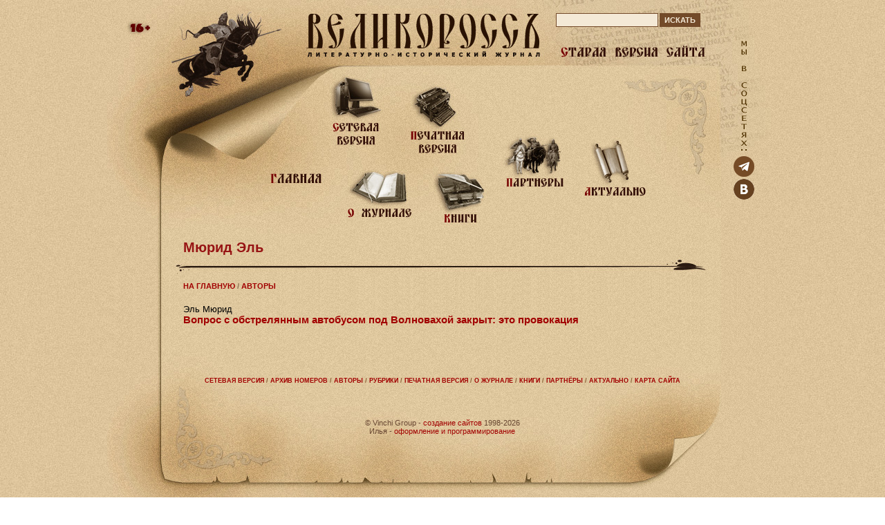

--- FILE ---
content_type: text/html; charset=WINDOWS-1251
request_url: https://velykoross.ru/authors/all/author_430/
body_size: 4544
content:
<!DOCTYPE HTML PUBLIC "-//W3C//DTD HTML 4.0 Transitional//EN"><HTML><HEAD>
 <TITLE>Мюрид Эль / Авторы / ВЕЛИКОРОССЪ</TITLE>
 <META HTTP-EQUIV="content-type" CONTENT="text/html; charset=windows-1251">
 <META NAME="description" CONTENT="Мюрид Эль - Авторы - ВЕЛИКОРОССЪ">
 <META NAME="keywords" CONTENT="Мюрид Эль, Авторы, ВЕЛИКОРОССЪ">
 <META NAME="copyright" CONTENT="Copyright (c) www.velykoross.ru" /> <META NAME="yandex-verification" CONTENT="ccb7e040e54a4fdc" />  <LINK REL="stylesheet" HREF="/images/new/default.css">
 <LINK REL="stylesheet" HREF="/images/new/design.css">
 <LINK REL="shortcut icon" HREF="/favicon.ico" TYPE="image/x-icon" />
 <SCRIPT TYPE="text/javascript" SRC="/images/js.js?rand=1058560220"></SCRIPT>
</HEAD>

 <SCRIPT LANGUAGE="JavaScript">
 function openPictureWindow(wn,img,w,h,alttxt,pgr,pgrshow) {
  w = w - 0;
  h = h - 0;
  if ( h!=w ) {
   if ( w > h && w > 750 ) {
    h = (750*h)/w;
    w = 750;
   }
   if ( w < h && h > 750 ) {
    w = (750*w)/h;
    h = 750;
   }
  } else {
   if ( w > 750 ) {
    w = 750;
    h = 750;
   }
  }
  if ( pgrshow==1 ) { hw = h + 12; } else { hw = h; }
  newWindow=window.open("",wn,"width="+w+",height="+hw+",scrollbars=no,left=100,top=100");
  newWindow.document.open();
  newWindow.document.write('<HT'+'ML><TITLE>'+alttxt+'</TITLE><LINK REL="stylesheet" HREF="images/default.css"><BO'+'DY TOPMARGIN="0" LEFTMARGIN="0" MARGINHEIGHT="0" MARGINWIDTH="0">');
  newWindow.document.write('<DIV ALIGN="center"><IMG SRC="'+img+'" HSPACE="0" VSPACE="0" BORDER="0" WIDTH="'+w+'" HEIGHT="'+h+'" ALT="'+alttxt+'" onclick="window.close();"></DIV>');
  if ( pgrshow==1 ) { newWindow.document.write('<DIV ALIGN="center"><A HREF="'+pgr+'" TARGET="_blank"><B><FONT STYLE="font-family:verdana; font-size:10px;">IMG_POLY</FONT></B></A></DIV>'); }
  newWindow.document.write('</BO'+'DY></HT'+'ML>');
  newWindow.document.close();
  newWindow.focus();
 }
 </SCRIPT>
 
 <SCRIPT LANGUAGE="JavaScript">
 function openTextWindow(w,h,comtxt) {
  newWindow=window.open("","HelpWindow","width="+w+",height="+h+",scrollbars=yes,left=100,top=100");
  newWindow.document.open();
  newWindow.document.write('<HT'+'ML><TITLE>Краткая справка</TITLE><LINK REL="stylesheet" HREF="images/default.css"><BO'+'DY TOPMARGIN="0" LEFTMARGIN="0" MARGINHEIGHT="0" MARGINWIDTH="0">');
  newWindow.document.write('<DIV ALIGN="left" STYLE="font-size:12px;margin-left:20px;margin-right:20px;margin-bottom:20px;margin-top:20px;">'+comtxt+'<BR><BR><B><A HREF="#" onclick="window.close();">Закрыть окно</A></B></DIV>');
  newWindow.document.write('</BO'+'DY></HT'+'ML>');
  newWindow.document.close();
  newWindow.focus();
 }
 </SCRIPT>
 <BODY><SCRIPT LANGUAGE="javascript">function change_img(id_name,src_url) { var elm = document.getElementById(id_name); elm.src = src_url; }</SCRIPT>

<div id="fb-root"></div>
<script async defer crossorigin="anonymous" src="https://connect.facebook.net/ru_RU/sdk.js#xfbml=1&version=v7.0"></script>

<TABLE CELLPADDING="0" CELLSPACING="0" WIDTH="970" ALIGN="center">

<TR><TD WIDTH="970"><IMG SRC="/images/new/top-1.jpg" WIDTH="970" HEIGHT="12" BORDER="0" /></TD></TR>

<TR><TD><TABLE CELLPADDING="0" CELLSPACING="0" WIDTH="970" ALIGN="center">
 
 <TR>
  <TD WIDTH="81"><IMG SRC="/images/new/top-2.jpg" WIDTH="81" HEIGHT="318" BORDER="0" /></TD>
  <TD WIDTH="791" STYLE="background:url('/images/new/top-bg.jpg') no-repeat top left;" VALIGN="top"><DIV STYLE="position:relative;">
   <DIV STYLE="position:absolute;left:0px;top:0px;"><A HREF="https://velykoross.ru/" ONMOUSEOUT="change_img('top_logo','/images/new/logo.jpg');" ONMOUSEOVER="change_img('top_logo','/images/new/logo-on.jpg');"><IMG ID="top_logo" SRC="/images/new/logo.jpg" WIDTH="181" HEIGHT="139" BORDER="0" TITLE="Главная страница" /></A></DIV>
   <DIV STYLE="position:absolute;left:200px;top:0px;"><A HREF="https://velykoross.ru/" ONMOUSEOUT="change_img('top_velykoross','/images/new/velykoross.jpg');" ONMOUSEOVER="change_img('top_velykoross','/images/new/velykoross-on.jpg');"><IMG ID="top_velykoross" SRC="/images/new/velykoross.jpg" WIDTH="352" HEIGHT="76" BORDER="0" TITLE="Великороссъ - литературно-исторический журнал" /></A></DIV>
   <DIV STYLE="position:absolute;left:568px;top:49px;"><A HREF="/osp/" ONMOUSEOUT="change_img('top_old_version','/images/new/old-version.jpg');" ONMOUSEOVER="change_img('top_old_version','/images/new/old-version-on.jpg');"><IMG ID="top_old_version" SRC="/images/new/old-version.jpg" WIDTH="223" HEIGHT="27" BORDER="0" TITLE="Старая версия сайта" /></A></DIV>
   <DIV STYLE="position:absolute;left:147px;top:230px;"><A HREF="https://velykoross.ru/" ONMOUSEOUT="change_img('top_start_page','/images/new/start-page.jpg');" ONMOUSEOVER="change_img('top_start_page','/images/new/start-page-on.jpg');"><IMG ID="top_start_page" SRC="/images/new/start-page.jpg" WIDTH="90" HEIGHT="32" BORDER="0" TITLE="Главная страница" /></A></DIV>
   <DIV STYLE="position:absolute;left:237px;top:94px;"><A HREF="/web_version/" ONMOUSEOUT="change_img('top_web_version','/images/new/web-version.jpg');" ONMOUSEOVER="change_img('top_web_version','/images/new/web-version-on.jpg');"><IMG ID="top_web_version" SRC="/images/new/web-version.jpg" WIDTH="82" HEIGHT="112" BORDER="0" TITLE="Сетевая версия" /></A></DIV>
   <DIV STYLE="position:absolute;left:259px;top:218px;"><A HREF="/about/" ONMOUSEOUT="change_img('top_about','/images/new/about.jpg');" ONMOUSEOVER="change_img('top_about','/images/new/about-on.jpg');"><IMG ID="top_about" SRC="/images/new/about.jpg" WIDTH="108" HEIGHT="92" BORDER="0" TITLE="О журнале" /></A></DIV>
   <DIV STYLE="position:absolute;left:350px;top:108px;"><A HREF="/print_version/" ONMOUSEOUT="change_img('top_print_version','/images/new/print-version.jpg');" ONMOUSEOVER="change_img('top_print_version','/images/new/print-version-on.jpg');"><IMG ID="top_print_version" SRC="/images/new/print-version.jpg" WIDTH="94" HEIGHT="110" BORDER="0" TITLE="Печатная версия" /></A></DIV>
   <DIV STYLE="position:absolute;left:390px;top:229px;"><A HREF="/books/" ONMOUSEOUT="change_img('top_books','/images/new/books.jpg');" ONMOUSEOVER="change_img('top_books','/images/new/books-on.jpg');"><IMG ID="top_books" SRC="/images/new/books.jpg" WIDTH="80" HEIGHT="89" BORDER="0" TITLE="Книги" /></A></DIV>
   <DIV STYLE="position:absolute;left:488px;top:180px;"><A HREF="/partners/" ONMOUSEOUT="change_img('top_partners','/images/new/partners.jpg');" ONMOUSEOVER="change_img('top_partners','/images/new/partners-on.jpg');"><IMG ID="top_partners" SRC="/images/new/partners.jpg" WIDTH="99" HEIGHT="86" BORDER="0" TITLE="Партнёры" /></A></DIV>
   <DIV STYLE="position:absolute;left:601px;top:185px;"><A HREF="/actual/" ONMOUSEOUT="change_img('top_actual','/images/new/actual.jpg');" ONMOUSEOVER="change_img('top_actual','/images/new/actual-on.jpg');"><IMG ID="top_actual" SRC="/images/new/actual.jpg" WIDTH="105" HEIGHT="94" BORDER="0" TITLE="Актуально" /></A></DIV>
   <DIV STYLE="position:absolute;left:568px;top:7px;">
    <FORM ACTION="/search.php" METHOD="get" ENCTYPE="multipart/form-data" NAME="SearchForm" TARGET="_self" STYLE="margin: 0px 0px 0px 0px;">
     <TABLE CELLPADDING="0" CELLSPACING="0" BORDER="0" WIDTH="224">
      <TR>
       <TD WIDTH="148"><INPUT TYPE="text" NAME="search_query" VALUE="" STYLE="height:20px;width:100%;font-family:arial;font-size:10pt;background:#f4e9d6;border:1px solid #734a29;"></TD>
       <TD WIDTH="2"><IMG SRC="/images/1x1.gif" WIDTH="2" HEIGHT="1" BORDER="0" /></TD>
       <TD WIDTH="74"><INPUT TYPE="submit" NAME="search_button" VALUE="ИСКАТЬ" STYLE="height:20px;font-family:arial;font-size:8pt;color:#f4e9d6;font-weight:bold;background:#734a29;border:1px solid #734a29;"></TD>
      </TR>
     </TABLE>
    </FORM>
   </DIV>
  </DIV></TD>
  <TD WIDTH="98" BACKGROUND="/images/new/top-3.jpg"><NOINDEX><NOFOLLOW>
   <DIV STYLE="clear:both;"><IMG SRC="/images/1x1.gif" WIDTH="98" HEIGHT="1" BORDER="0" /></DIV>
   <DIV ALIGN="center" STYLE="clear:both;margin:0px 0px 0px 0px;"><IMG SRC="/images/we-at-network.png" WIDTH="30" HEIGHT="176" BORDER="0" /></DIV>
   <!--
   <DIV ALIGN="center" STYLE="clear:both;margin:0px 0px 3px 0px;"><A HREF="https://www.facebook.com/pages/%D0%A1%D0%B5%D1%82%D0%B5%D0%B2%D0%BE%D0%B9-%D0%BB%D0%B8%D1%82%D0%B5%D1%80%D0%B0%D1%82%D1%83%D1%80%D0%BD%D0%BE-%D0%B8%D1%81%D1%82%D0%BE%D1%80%D0%B8%D1%87%D0%B5%D1%81%D0%BA%D0%B8%D0%B9-%D0%B6%D1%83%D1%80%D0%BD%D0%B0%D0%BB-%D0%92%D0%95%D0%9B%D0%98%D0%9A%D0%9E%D0%A0%D0%9E%D0%A1%D0%A1%D0%AA/194537927240324?ref_type=bookmark" REL="nofollow" TARGET="_blank" TITLE="Фейсбук"><IMG SRC="/images/facebook-icon.png" WIDTH="30" HEIGHT="30" BORDER="0" /></A></DIV>
   <DIV ALIGN="center" STYLE="clear:both;margin:0px 0px 3px 0px;"><A HREF="https://twitter.com/zhurnalvelikor1" REL="nofollow" TARGET="_blank" TITLE="Твиттер"><IMG SRC="/images/twitter-icon.png" WIDTH="30" HEIGHT="30" BORDER="0" /></A></DIV>
   //-->
   <!--
   <DIV ALIGN="center" STYLE="clear:both;margin:0px 0px 3px 0px;"><A HREF="https://www.odnoklassniki.ru/velykoross" REL="nofollow" TARGET="_blank" TITLE="Однокласники"><IMG SRC="/images/odnoklassniki-icon.png" WIDTH="30" HEIGHT="30" BORDER="0" /></A></DIV>
   //-->
   <DIV ALIGN="center" STYLE="clear:both;margin:0px 0px 3px 0px;"><A HREF="https://t.me/velykoross" REL="nofollow" TARGET="_blank" TITLE="Телеграм"><IMG SRC="/images/telegram-icon.png" WIDTH="30" HEIGHT="30" BORDER="0" /></A></DIV>
   <DIV ALIGN="center" STYLE="clear:both;margin:0px 0px 3px 0px;"><A HREF="https://vk.com/club48665026" REL="nofollow" TARGET="_blank" TITLE="ВКонтакте"><IMG SRC="/images/vkontakte-icons.png" WIDTH="30" HEIGHT="30" BORDER="0" /></A></DIV>
   <!--<IMG SRC="/images/new/top-3.jpg" WIDTH="98" HEIGHT="318" BORDER="0" />//-->
  </NOFOLLOW></NOINDEX></TD>
 </TR>
 
 <TR><TD WIDTH="" COLSPAN="3"><IMG SRC="/images/new/top-4.jpg" WIDTH="970" HEIGHT="12" BORDER="0" /></TD></TR>
 
</TABLE></TD></TR><TR><TD WIDTH="970" BACKGROUND="/images/new/paper-bg.jpg"><TABLE CELLPADDING="0" CELLSPACING="0" WIDTH="750" ALIGN="center">
  <TR>
   <TD WIDTH="750"><H1>Мюрид Эль</H1></TD>
  </TR>
 </TABLE></TD></TR><TR><TD WIDTH="970"><IMG SRC="/images/new/line.jpg" WIDTH="970" HEIGHT="30" BORDER="0" /></TD></TR>
<TR><TD WIDTH="970" BACKGROUND="/images/new/paper-bg.jpg"><IMG SRC="/images/1x1.gif" WIDTH="970" HEIGHT="8" BORDER="0" /></TD></TR><TR><TD WIDTH="970" BACKGROUND="/images/new/paper-bg.jpg"><TABLE CELLPADDING="0" CELLSPACING="0" WIDTH="750" ALIGN="center">
  <TR>
   <TD WIDTH="750"><DIV STYLE="color:#8e7154;font-size:8pt;"><B><A HREF="https://velykoross.ru/">НА ГЛАВНУЮ</A> / <A HREF="/authors/all/">АВТОРЫ</A></B></DIV></TD>
  </TR>
 </TABLE></TD></TR>
 <TR><TD WIDTH="970" BACKGROUND="/images/new/paper-bg.jpg"><IMG SRC="/images/1x1.gif" WIDTH="970" HEIGHT="20" BORDER="0" /></TD></TR><TR><TD WIDTH="970" BACKGROUND="/images/new/paper-bg.jpg"><TABLE CELLPADDING="0" CELLSPACING="0" WIDTH="750" ALIGN="center">
 <TR>
  <TD WIDTH="750"><P STYLE="margin:0px 0px 5px 0px;">Эль Мюрид<BR /><SPAN STYLE="font-size:11pt;"><A HREF="/actual/all/article_1426/"><B>Вопрос с обстрелянным автобусом под Волновахой закрыт: это провокация</B></A></SPAN></P></TD>
 </TR>
</TABLE></TD></TR>
<TR><TD WIDTH="970" BACKGROUND="/images/new/paper-bg.jpg"><IMG SRC="/images/1x1.gif" WIDTH="970" HEIGHT="40" BORDER="0" /></TD></TR>
<!--<TR><TD WIDTH="970"><IMG SRC="/images/new/line-bottom.jpg" WIDTH="970" HEIGHT="30" BORDER="0" /></TD></TR>//--><TR><TD WIDTH="970" STYLE="background:url('/images/new/bottom-bg.jpg') no-repeat top left;"><TABLE CELLPADDING="0" CELLSPACING="0" WIDTH="780" ALIGN="center">
 <TR>
  <TD WIDTH="779" VALIGN="top">
   <DIV STYLE="color:#88592f;font-size:7pt;margin:30px 0px 0px 0px;" ALIGN="center"><B>
    <A HREF="/web_version/">СЕТЕВАЯ ВЕРСИЯ</A>
    / <A HREF="/journals/">АРХИВ НОМЕРОВ</A>
    / <A HREF="/authors/">АВТОРЫ</A>
    / <A HREF="/rubrics/">РУБРИКИ</A>
    / <A HREF="/print_version/">ПЕЧАТНАЯ ВЕРСИЯ</A>
    / <A HREF="/journals/">О ЖУРНАЛЕ</A>
    / <A HREF="/books/">КНИГИ</A>
    / <A HREF="/partners/">ПАРТНЁРЫ</A>
    / <A HREF="/actual/">АКТУАЛЬНО</A>
    / <A HREF="/sitemap/">КАРТА САЙТА</A>
   </B></DIV>
   
   <DIV STYLE="color:#674631;font-size:8pt;margin:50px 0px 0px 0px;" ALIGN="center">
    &copy; Vinchi Group - <A HREF="https://www.vinchi.ru/" TARGET="_blank">создание сайтов</A> 1998-2026<BR />
    Илья - <A HREF="https://mysites.su/" TARGET="_blank">оформление и программирование</A>
   </DIV>
  </TD>
  <TD WIDTH="1" VALIGN="top"><IMG SRC="/images/1x1.gif" WIDTH="1" HEIGHT="260" BORDER="0" STYLE="width:1px;height:260px;" /></TD>
 </TR>
</TABLE></TD></TR>

</TABLE><TABLE CELLPADDING="0" CELLSPACING="0" WIDTH="740" ALIGN="center"><TR><TD WIDTH="740"><DIV STYLE="float:left;margin:0px 5px 5px 0px;padding:5px;background:#e4cca9;width:100px;height:46px;"><a target="_blank" href="https://omiliya.org/" rel="nofollow"><img src="https://omiliya.org/omiliya_small.gif" alt="Омилия — Международный клуб православных литераторов" width="88" height="31" border="0"></a></DIV><DIV STYLE="float:left;margin:0px 5px 5px 0px;padding:5px;background:#e4cca9;width:100px;height:46px;"><A HREF=" https://moslit.ru//" rel="nofollow" TARGET="_blank"><IMG SRC=" https://velykoross.ru/gallery/orig/0/1384.gif
" WIDTH="88" HEIGHT="31" BORDER="0"></IMG></A></DIV><DIV STYLE="float:left;margin:0px 5px 5px 0px;padding:5px;background:#e4cca9;width:100px;height:46px;"><!--LiveInternet counter--><script type="text/javascript"><!--
document.write("<a href='//www.liveinternet.ru/click' rel='nofollow'"+
"target=_blank><img src='//counter.yadro.ru/hit?t11.6;r"+
escape(document.referrer)+((typeof(screen)=="undefined")?"":
";s"+screen.width+"*"+screen.height+"*"+(screen.colorDepth?
screen.colorDepth:screen.pixelDepth))+";u"+escape(document.URL)+
";"+Math.random()+
"' alt='' title='LiveInternet: показано число просмотров за 24"+
" часа, посетителей за 24 часа и за сегодня' "+
"border='0' width='88' height='31'></a>")
//--></script><!--/LiveInternet--></DIV><DIV STYLE="float:left;margin:0px 5px 5px 0px;padding:5px;background:#e4cca9;width:100px;height:46px;"><!-- Yandex.Metrika counter -->
<script type="text/javascript" >
   (function(m,e,t,r,i,k,a){m[i]=m[i]||function(){(m[i].a=m[i].a||[]).push(arguments)};
   m[i].l=1*new Date();
   for (var j = 0; j < document.scripts.length; j++) {if (document.scripts[j].src === r) { return; }}
   k=e.createElement(t),a=e.getElementsByTagName(t)[0],k.async=1,k.src=r,a.parentNode.insertBefore(k,a)})
   (window, document, "script", "https://mc.yandex.ru/metrika/tag.js", "ym");

   ym(101777907, "init", {
        clickmap:true,
        trackLinks:true,
        accurateTrackBounce:true,
        webvisor:true
   });
</script>
<noscript><div><img src="https://mc.yandex.ru/watch/101777907" style="position:absolute; left:-9999px;" alt="" /></div></noscript>
<!-- /Yandex.Metrika counter --></DIV></TD></TR><TR><TD><IMG SRC="/images/1x1.gif" WIDTH="1" HEIGHT="50" BORDER="0" /></TD></TR></TABLE><!-- 0.017381906509399 сек. //--></BODY></HTML>

--- FILE ---
content_type: text/css
request_url: https://velykoross.ru/images/new/default.css
body_size: 1859
content:
body { font-family : arial; background-color : #ddc49a; color : #000000; font-size : 10pt; margin : 0px; padding : 0px; background : url('/images/new/body-bg.jpg'); }
a { font-family : arial; color : #a10000; text-decoration : none; }
a:hover { font-family : arial; color : #f00; text-decoration : underline; }
hr { border : 0px solid #c5bab3; height : 1px; }
table, tr, td { font-family : arial; font-size : 10pt; }
p { font-family : arial; font-size : 10pt; margin : 0px; }
address { font-family : arial; font-size : 8pt; font-weight : italic; color : #5f5849; margin : 0px; }

H1 { font-family : arial; font-size : 15pt; font-weight : bold; color : #971414; margin : 5px 0px 0px 0px; }
H2 { font-family : arial; font-size : 14pt; font-weight : bold; color : #971414; }
H3 { font-family : arial; font-size : 13pt; font-weight : bold; color : #971414; }
H4 { font-family : arial; font-size : 12pt; font-weight : bold; color : #971414; }
H5 { font-family : arial; font-size : 11pt; font-weight : bold; color : #971414; }
H6 { font-family : arial; font-size : 10pt; font-weight : bold; color : #971414; }

.PText { font-size : 10pt; margin: 0px 0px 10px 0px; }
.Citation { color : #795300; font-size : 10pt; margin: 0px 0px 10px 0px; }
.Condition { color : #a10000; font-size : 10pt; margin: 0px 0px 10px 0px; }

table.StdTable { border-spacing : 0px; border-collapse : collapse; border-top : 2px solid #bda8a0; border-bottom : 1px solid #bda8a0; background : #efece3; }
table.StdTable th { padding : 5px; border-top : 1px solid #bda8a0; background : #d7c7a4; color : #18377d; font-size : 8pt; text-align : left; }
table.StdTable td { border-top : 1px solid #bda8a0; padding : 5px; font-size : 8pt; text-align : left; }
table.StdTable td p { font-size : 8pt; margin : 0px; }
table.StdTable thead th { border-bottom : 1px solid #bda8a0; }

--- FILE ---
content_type: text/css
request_url: https://velykoross.ru/images/new/design.css
body_size: 892
content:
.sm_menu_links { font-family : arial; font-size : 8pt; display : none; }
.sm_menu_links ul { list-style : none; margin : 0; padding : 8px 8px 10px 8px; border : 1px solid #b18585; background: #e7e0ce url(/images/t1.gif); float : left; width : 250px; }
.sm_menu_links li { background-image : url(/images/li-m.gif); background-repeat : no-repeat; background-position : left; list-style : none; margin : 0; padding : 4px 4px 4px 14px; }
.sm_menu_links li.slt { color : #002883; }
.sm_menu_links a:active, .sm_menu_links a:link, .sm_menu_links a:visited { color : #002883; text-decoration : none; }
.sm_menu_links a:hover { color : #005aff; text-decoration : underline; }

div.menu_links { font-family : arial; font-size : 10pt; text-align : center; margin : 0px 0px 5px 0px; color : #002a5f; text-decoration : none; }
div.menu_links_slt { font-family : arial; font-size : 10pt; text-align : center; margin : 0px 0px 5px 0px; color : #003aa5; text-decoration : none; }

div.top_caption { margin : 5px 20px 5px 20px; text-align : left; padding : 0px; }
div.top_caption h1 { font-size : 14pt; color : #004191; margin : 0px; padding : 0px; }

div.res_time { font-family : arial; font-size : 8pt; text-align : center; margin : 10px; color : #fff; }

div.error { font-family : arial; font-size : 10pt; color : #d71717; margin : 0px 0px 20px 0px; }
div.ok { font-family : arial; font-size : 10pt; color : #218910; margin : 0px 0px 20px 0px; }

div.cap { font-family : arial; font-size : 12pt; font-weight : bold; text-align : left; margin : 0px 0px 10px 0px; color : #004191; }

.small_cap { font-family : arial; font-size : 10pt; text-align : left; margin : 0px 0px 5px 0x; color : #004191; text-decoration : none; }
.small_cap a:active, .small_cap a:link, .small_cap a:visited { color : #004191; text-decoration : none;}
.small_cap a:hover { color : #14a0e0; text-decoration : underline; }

.sections_list { margin : 4px 4px 4px 4px; }
.sections_list ul { list-style : none; margin : 0; padding : 0; float : left; }
.sections_list li { background-image : url(/images/li-a.gif); background-repeat : no-repeat; background-position : left top; list-style : none; margin : 0; padding : 0px 0px 4px 18px; }
.sections_list li.sm { font-size : 8pt; background-image : url(/images/li-b.gif); background-repeat : no-repeat; background-position : left top; list-style : none; margin : 0; padding : 0px 0px 4px 20px; }

.years_list { text-align : center; margin-bottom : 15px; }
.years_list b { color : #003aa5; margin : 5px; }
.years_list span { margin : 5px; font-weight : bold; }

.full_news_list { font-size : 8pt; }
.full_news_list p { font-size : 8pt; margin : 0px 0px 3px 0px; }
.full_news_list p b { color : #89a3af; }
.full_news_list p span { color : #888; }

.alarm_color { color : #00e; }
.error_color { color : #e00; }
.ok_color { color : #070; }

.vote_yes_box { margin : 0px; background : #ad8f56; }
.vote_yes_box_hover { margin : 0px; background : #175a17; }
.vote_yes_box_off { margin : 0px; background : #ede3d0; }
.rating_box { margin : 0px; padding : 10px; background : #eee6d7; border : 0px; font-weight : bold; font-size : 14px; color : #000; text-align : center; }
.vote_no_box { margin : 0px; background : #b59963; }
.vote_no_box_hover { margin : 0px; background : #aa2b2b; }
.vote_no_box_off { margin : 0px; background : #ede3d0; }

.new_user { color : #777; }
.user { color : #00a; }
.moder { color : #080; }
.admin { color : #a00; }

--- FILE ---
content_type: application/x-javascript; charset=windows-1251
request_url: https://velykoross.ru/images/js.js?rand=1058560220
body_size: 1880
content:
// подтверждение перехода по url
function url_action_confirm(message,url) {
 if ( confirm(message) ) {
  location.href = url;
 }
}

// http-запросы без перезагрузки страницы
function create_http_request() {
 var http_request;
 var browser = navigator.appName;
 if ( browser == "Microsoft Internet Explorer" ) {
  http_request = new ActiveXObject("Microsoft.XMLHTTP");
 } else {
  http_request = new XMLHttpRequest();
 }
 return http_request;
}

// запрос
var http = create_http_request();

// сервер
var http_server_url = 'https://velykoross.ru/';

// проверка логина
var prev_login_value = '';
function check_login() {
 var login = document.getElementById('login').value;
 if ( login != '' ) {
  if ( prev_login_value != login ) {
   document.getElementById('login_message_div').style.display = 'block';
   document.getElementById('login_message_div').style.color = '#008';
   document.getElementById('login_message_div').innerHTML = 'проверка введённого имени ...';
   http.open('get',http_server_url + 'index.php?login=' + encodeURIComponent(login) + '&rand=' + Math.random());
   http.onreadystatechange = check_login_answer;
   http.send(null);
  }
 } else {
  document.getElementById('login_message_div').style.display = 'none';
 }
}
function check_login_answer() {
 if ( http.readyState == 4 ) {
  var answer = http.responseText;
  if ( answer == '1' ) {
   document.getElementById('login_message_div').style.color = '#080';
   document.getElementById('login_message_div').innerHTML = 'выбранный логин свободен';
  } else if ( answer == '2' ) {
   document.getElementById('login_message_div').style.color = '#800';
   document.getElementById('login_message_div').innerHTML = 'выбранный логин, к сожалению, занят';
  } else if ( answer == '3' ) {
   document.getElementById('login_message_div').style.color = '#800';
   document.getElementById('login_message_div').innerHTML = 'некорректный логин';
  } else {
   document.getElementById('login_message_div').style.display = 'none';
  }
 }
}

// проверка номера приглашения
var prev_invite_value = '';
function check_invite() {
 var invite = document.getElementById('invite').value;
 if ( invite != '' ) {
  if ( prev_invite_value != invite ) {
   document.getElementById('invite_message_div').style.display = 'block';
   document.getElementById('invite_message_div').style.color = '#008';
   document.getElementById('invite_message_div').innerHTML = 'проверка введённого приглашения ...';
   http.open('get',http_server_url + 'index.php?invite=' + encodeURIComponent(invite) + '&rand=' + Math.random());
   http.onreadystatechange = check_invite_answer;
   http.send(null);
  }
 } else {
  document.getElementById('invite_message_div').style.display = 'none';
 }
}
function check_invite_answer() {
 if ( http.readyState == 4 ) {
  var answer = http.responseText;
  if ( answer == '1' ) {
   document.getElementById('invite_message_div').style.color = '#080';
   document.getElementById('invite_message_div').innerHTML = 'номер существует';
  } else if ( answer == '2' ) {
   document.getElementById('invite_message_div').style.color = '#800';
   document.getElementById('invite_message_div').innerHTML = 'номер не существует';
  } else if ( answer == '3' ) {
   document.getElementById('invite_message_div').style.color = '#800';
   document.getElementById('invite_message_div').innerHTML = 'некорректный номер';
  } else {
   document.getElementById('invite_message_div').style.display = 'none';
  }
 }
}

// список меток
var prev_tags_txt_value = '';
function get_tags_txt_list() {
 var tags_txt = document.getElementById('tags_txt').value;
 if ( tags_txt != '' ) {
  if ( prev_tags_txt_value != tags_txt ) {
   http.open('get',http_server_url + 'index.php?tags_txt=' + encodeURIComponent(tags_txt) + '&rand=' + Math.random());
   http.onreadystatechange = check_tags_txt_answer;
   http.send(null);
  }
 } else {
  document.getElementById('tags_txt_message_div').innerHTML = '<SPAN STYLE="color:#613916;">варианты меток отсутствуют ...</SPAN>';
 }
}
function check_tags_txt_answer() {
 if ( http.readyState == 4 ) {
  var answer = http.responseText;
  if ( answer != '' ) {
   document.getElementById('tags_txt_message_div').innerHTML = answer;
  } else {
   document.getElementById('tags_txt_message_div').innerHTML = '<SPAN STYLE="color:#613916;">варианты меток отсутствуют ...</SPAN>';
  }
 }
}
// добавление метки
String.prototype.trim = function () { return this.replace(/^\s*/, "").replace(/\s*$/, ""); }
function add_tag(tag) {
 tags_txt = document.getElementById('tags_txt').value;
 tags_array = tags_txt.split(",");
 for ( i = 0; i < ( tags_array.length - 1 ); i++ ) { tags_array[i] = tags_array[i].trim(); }
 tags_array[tags_array.length-1] = tag.trim();
 document.getElementById('tags_txt').value = tags_array.join(', ');
}

// голосование за | против
var vote = '';
var item = '';
var id = 0;
function vote_add(u_vote,u_item,u_id) {
 vote = u_vote;
 item = u_item;
 id = u_id;
 if ( vote != '' ) {
  document.getElementById(item + '_' + id + '_vote_yes').className = 'vote_yes_box_off';
  document.getElementById(item + '_' + id + '_vote_no').className = 'vote_no_box_off';
  if ( item == 'blog_article' ) {
   document.getElementById(item + '_' + id + '_vote_yes').innerHTML = '<IMG SRC="/images/new/vote-yes.gif" WIDTH="24" HEIGHT="24" BORDER="0" />';
   document.getElementById(item + '_' + id + '_vote_no').innerHTML = '<IMG SRC="/images/new/vote-no.gif" WIDTH="24" HEIGHT="12" BORDER="0" />';
  }
  http.open('get',http_server_url + 'index.php?vote=' + encodeURIComponent(vote) + '&item=' + encodeURIComponent(item) + '&id=' + encodeURIComponent(id) + '&rand=' + Math.random());
  http.onreadystatechange = check_vote_answer;
  http.send(null);
 }
}
function check_vote_answer() {
 if ( http.readyState == 4 ) {
  var answer = http.responseText;
  if ( answer != '' ) {
   document.getElementById(item + '_' + id + '_rating').innerHTML = '<NOBR>' + answer + '</NOBR>';
  } else {
   document.getElementById(item + '_' + id + '_rating').innerHTML = '<DIV CLASS="error" STYLE="margin:0px;padding:0px;"><NOBR>:(</NOBR></DIV>';
  }
 }
}

// публикация статьи
function pub_article(a_id) {
 if ( confirm('Опубликовать статью?') ) {
  id = a_id;
  if ( id > 0 ) {
   http.open('get',http_server_url + 'index.php?pub_article=' + encodeURIComponent(id) + '&rand=' + Math.random());
   http.onreadystatechange = pub_article_answer;
   http.send(null);
  }
 }
}
function pub_article_answer() {
 if ( http.readyState == 4 ) {
  var answer = http.responseText;
  if ( answer != '' ) {
   document.getElementById('box_article_' + id).innerHTML = answer;
  } else {
   document.getElementById('box_article_' + id).innerHTML = '<DIV CLASS="error" STYLE="margin:0px;padding:0px;"><NOBR>:(</NOBR></DIV>';
  }
 }
}

// удаление статьи
function delete_article(a_id) {
 if ( confirm('Удалить статью?') ) {
  id = a_id;
  if ( id > 0 ) {
   http.open('get',http_server_url + 'index.php?delete_article=' + encodeURIComponent(id) + '&rand=' + Math.random());
   http.onreadystatechange = delete_article_answer;
   http.send(null);
  }
 }
}
function delete_article_answer() {
 if ( http.readyState == 4 ) {
  var answer = http.responseText;
  if ( answer != '' ) {
   document.getElementById('box_article_' + id).innerHTML = answer;
  } else {
   document.getElementById('box_article_' + id).innerHTML = '<DIV CLASS="error" STYLE="margin:0px;padding:0px;"><NOBR>:(</NOBR></DIV>';
  }
 }
}

// публикация комментария
function pub_comment(c_id) {
 if ( confirm('Опубликовать комментарий?') ) {
  id = c_id;
  if ( id > 0 ) {
   http.open('get',http_server_url + 'index.php?pub_comment=' + encodeURIComponent(id) + '&rand=' + Math.random());
   http.onreadystatechange = pub_comment_answer;
   http.send(null);
  }
 }
}
function pub_comment_answer() {
 if ( http.readyState == 4 ) {
  var answer = http.responseText;
  if ( answer != '' ) {
   document.getElementById('box_comment_' + id).innerHTML = answer;
  } else {
   document.getElementById('box_comment_' + id).innerHTML = '<DIV CLASS="error" STYLE="margin:0px;padding:0px;"><NOBR>:(</NOBR></DIV>';
  }
 }
}

// удаление комментария
function delete_comment(c_id) {
 if ( confirm('Удалить комментарий?') ) {
  id = c_id;
  if ( id > 0 ) {
   http.open('get',http_server_url + 'index.php?delete_comment=' + encodeURIComponent(id) + '&rand=' + Math.random());
   http.onreadystatechange = delete_comment_answer;
   http.send(null);
  }
 }
}
function delete_comment_answer() {
 if ( http.readyState == 4 ) {
  var answer = http.responseText;
  if ( answer != '' ) {
   document.getElementById('box_comment_' + id).innerHTML = answer;
  } else {
   document.getElementById('box_comment_' + id).innerHTML = '<DIV CLASS="error" STYLE="margin:0px;padding:0px;"><NOBR>:(</NOBR></DIV>';
  }
 }
}